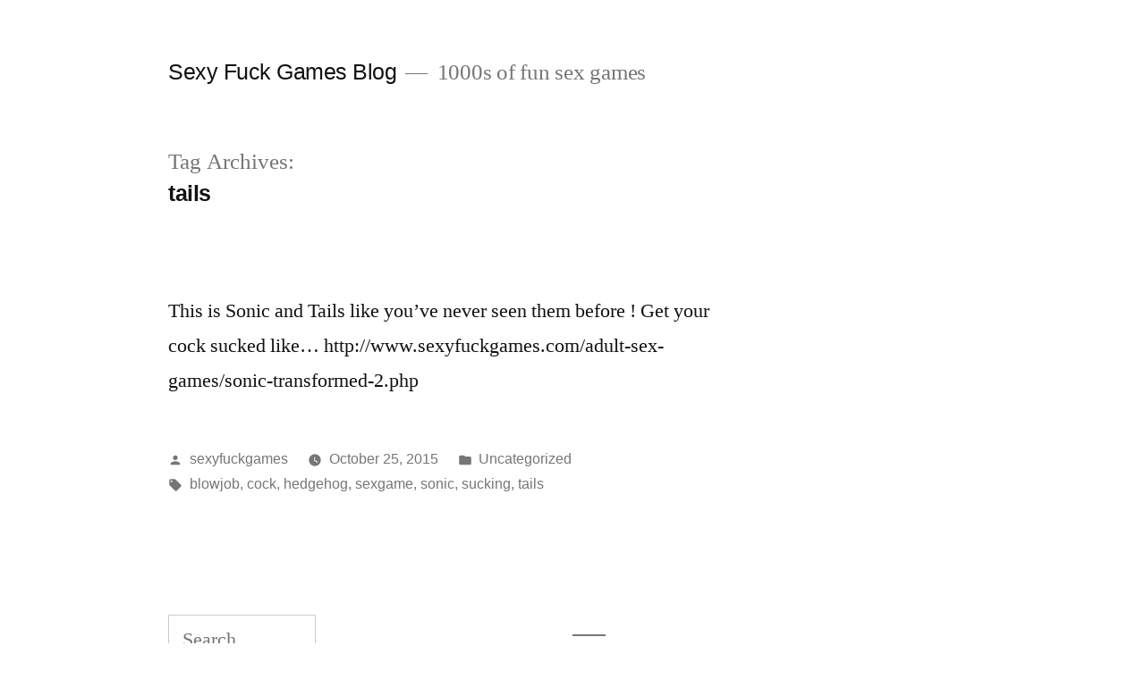

--- FILE ---
content_type: text/html; charset=UTF-8
request_url: https://sexyfuck.games/tag/tails/
body_size: 7314
content:
<!doctype html>
<html lang="en-US">
<head>
	<meta charset="UTF-8" />
	<meta name="viewport" content="width=device-width, initial-scale=1.0" />
	<link rel="profile" href="https://gmpg.org/xfn/11" />
	<title>tails &#8211; Sexy Fuck Games Blog</title>
<meta name='robots' content='max-image-preview:large' />
<link rel="alternate" type="application/rss+xml" title="Sexy Fuck Games Blog &raquo; Feed" href="https://sexyfuck.games/feed/" />
<link rel="alternate" type="application/rss+xml" title="Sexy Fuck Games Blog &raquo; Comments Feed" href="https://sexyfuck.games/comments/feed/" />
<link rel="alternate" type="application/rss+xml" title="Sexy Fuck Games Blog &raquo; tails Tag Feed" href="https://sexyfuck.games/tag/tails/feed/" />
<style id='wp-img-auto-sizes-contain-inline-css'>
img:is([sizes=auto i],[sizes^="auto," i]){contain-intrinsic-size:3000px 1500px}
/*# sourceURL=wp-img-auto-sizes-contain-inline-css */
</style>
<style id='wp-emoji-styles-inline-css'>

	img.wp-smiley, img.emoji {
		display: inline !important;
		border: none !important;
		box-shadow: none !important;
		height: 1em !important;
		width: 1em !important;
		margin: 0 0.07em !important;
		vertical-align: -0.1em !important;
		background: none !important;
		padding: 0 !important;
	}
/*# sourceURL=wp-emoji-styles-inline-css */
</style>
<style id='wp-block-library-inline-css'>
:root{--wp-block-synced-color:#7a00df;--wp-block-synced-color--rgb:122,0,223;--wp-bound-block-color:var(--wp-block-synced-color);--wp-editor-canvas-background:#ddd;--wp-admin-theme-color:#007cba;--wp-admin-theme-color--rgb:0,124,186;--wp-admin-theme-color-darker-10:#006ba1;--wp-admin-theme-color-darker-10--rgb:0,107,160.5;--wp-admin-theme-color-darker-20:#005a87;--wp-admin-theme-color-darker-20--rgb:0,90,135;--wp-admin-border-width-focus:2px}@media (min-resolution:192dpi){:root{--wp-admin-border-width-focus:1.5px}}.wp-element-button{cursor:pointer}:root .has-very-light-gray-background-color{background-color:#eee}:root .has-very-dark-gray-background-color{background-color:#313131}:root .has-very-light-gray-color{color:#eee}:root .has-very-dark-gray-color{color:#313131}:root .has-vivid-green-cyan-to-vivid-cyan-blue-gradient-background{background:linear-gradient(135deg,#00d084,#0693e3)}:root .has-purple-crush-gradient-background{background:linear-gradient(135deg,#34e2e4,#4721fb 50%,#ab1dfe)}:root .has-hazy-dawn-gradient-background{background:linear-gradient(135deg,#faaca8,#dad0ec)}:root .has-subdued-olive-gradient-background{background:linear-gradient(135deg,#fafae1,#67a671)}:root .has-atomic-cream-gradient-background{background:linear-gradient(135deg,#fdd79a,#004a59)}:root .has-nightshade-gradient-background{background:linear-gradient(135deg,#330968,#31cdcf)}:root .has-midnight-gradient-background{background:linear-gradient(135deg,#020381,#2874fc)}:root{--wp--preset--font-size--normal:16px;--wp--preset--font-size--huge:42px}.has-regular-font-size{font-size:1em}.has-larger-font-size{font-size:2.625em}.has-normal-font-size{font-size:var(--wp--preset--font-size--normal)}.has-huge-font-size{font-size:var(--wp--preset--font-size--huge)}.has-text-align-center{text-align:center}.has-text-align-left{text-align:left}.has-text-align-right{text-align:right}.has-fit-text{white-space:nowrap!important}#end-resizable-editor-section{display:none}.aligncenter{clear:both}.items-justified-left{justify-content:flex-start}.items-justified-center{justify-content:center}.items-justified-right{justify-content:flex-end}.items-justified-space-between{justify-content:space-between}.screen-reader-text{border:0;clip-path:inset(50%);height:1px;margin:-1px;overflow:hidden;padding:0;position:absolute;width:1px;word-wrap:normal!important}.screen-reader-text:focus{background-color:#ddd;clip-path:none;color:#444;display:block;font-size:1em;height:auto;left:5px;line-height:normal;padding:15px 23px 14px;text-decoration:none;top:5px;width:auto;z-index:100000}html :where(.has-border-color){border-style:solid}html :where([style*=border-top-color]){border-top-style:solid}html :where([style*=border-right-color]){border-right-style:solid}html :where([style*=border-bottom-color]){border-bottom-style:solid}html :where([style*=border-left-color]){border-left-style:solid}html :where([style*=border-width]){border-style:solid}html :where([style*=border-top-width]){border-top-style:solid}html :where([style*=border-right-width]){border-right-style:solid}html :where([style*=border-bottom-width]){border-bottom-style:solid}html :where([style*=border-left-width]){border-left-style:solid}html :where(img[class*=wp-image-]){height:auto;max-width:100%}:where(figure){margin:0 0 1em}html :where(.is-position-sticky){--wp-admin--admin-bar--position-offset:var(--wp-admin--admin-bar--height,0px)}@media screen and (max-width:600px){html :where(.is-position-sticky){--wp-admin--admin-bar--position-offset:0px}}

/*# sourceURL=wp-block-library-inline-css */
</style><style id='wp-block-list-inline-css'>
ol,ul{box-sizing:border-box}:root :where(.wp-block-list.has-background){padding:1.25em 2.375em}
/*# sourceURL=https://sexyfuck.games/wp-includes/blocks/list/style.min.css */
</style>
<style id='global-styles-inline-css'>
:root{--wp--preset--aspect-ratio--square: 1;--wp--preset--aspect-ratio--4-3: 4/3;--wp--preset--aspect-ratio--3-4: 3/4;--wp--preset--aspect-ratio--3-2: 3/2;--wp--preset--aspect-ratio--2-3: 2/3;--wp--preset--aspect-ratio--16-9: 16/9;--wp--preset--aspect-ratio--9-16: 9/16;--wp--preset--color--black: #000000;--wp--preset--color--cyan-bluish-gray: #abb8c3;--wp--preset--color--white: #FFF;--wp--preset--color--pale-pink: #f78da7;--wp--preset--color--vivid-red: #cf2e2e;--wp--preset--color--luminous-vivid-orange: #ff6900;--wp--preset--color--luminous-vivid-amber: #fcb900;--wp--preset--color--light-green-cyan: #7bdcb5;--wp--preset--color--vivid-green-cyan: #00d084;--wp--preset--color--pale-cyan-blue: #8ed1fc;--wp--preset--color--vivid-cyan-blue: #0693e3;--wp--preset--color--vivid-purple: #9b51e0;--wp--preset--color--primary: #0073a8;--wp--preset--color--secondary: #005075;--wp--preset--color--dark-gray: #111;--wp--preset--color--light-gray: #767676;--wp--preset--gradient--vivid-cyan-blue-to-vivid-purple: linear-gradient(135deg,rgb(6,147,227) 0%,rgb(155,81,224) 100%);--wp--preset--gradient--light-green-cyan-to-vivid-green-cyan: linear-gradient(135deg,rgb(122,220,180) 0%,rgb(0,208,130) 100%);--wp--preset--gradient--luminous-vivid-amber-to-luminous-vivid-orange: linear-gradient(135deg,rgb(252,185,0) 0%,rgb(255,105,0) 100%);--wp--preset--gradient--luminous-vivid-orange-to-vivid-red: linear-gradient(135deg,rgb(255,105,0) 0%,rgb(207,46,46) 100%);--wp--preset--gradient--very-light-gray-to-cyan-bluish-gray: linear-gradient(135deg,rgb(238,238,238) 0%,rgb(169,184,195) 100%);--wp--preset--gradient--cool-to-warm-spectrum: linear-gradient(135deg,rgb(74,234,220) 0%,rgb(151,120,209) 20%,rgb(207,42,186) 40%,rgb(238,44,130) 60%,rgb(251,105,98) 80%,rgb(254,248,76) 100%);--wp--preset--gradient--blush-light-purple: linear-gradient(135deg,rgb(255,206,236) 0%,rgb(152,150,240) 100%);--wp--preset--gradient--blush-bordeaux: linear-gradient(135deg,rgb(254,205,165) 0%,rgb(254,45,45) 50%,rgb(107,0,62) 100%);--wp--preset--gradient--luminous-dusk: linear-gradient(135deg,rgb(255,203,112) 0%,rgb(199,81,192) 50%,rgb(65,88,208) 100%);--wp--preset--gradient--pale-ocean: linear-gradient(135deg,rgb(255,245,203) 0%,rgb(182,227,212) 50%,rgb(51,167,181) 100%);--wp--preset--gradient--electric-grass: linear-gradient(135deg,rgb(202,248,128) 0%,rgb(113,206,126) 100%);--wp--preset--gradient--midnight: linear-gradient(135deg,rgb(2,3,129) 0%,rgb(40,116,252) 100%);--wp--preset--font-size--small: 19.5px;--wp--preset--font-size--medium: 20px;--wp--preset--font-size--large: 36.5px;--wp--preset--font-size--x-large: 42px;--wp--preset--font-size--normal: 22px;--wp--preset--font-size--huge: 49.5px;--wp--preset--spacing--20: 0.44rem;--wp--preset--spacing--30: 0.67rem;--wp--preset--spacing--40: 1rem;--wp--preset--spacing--50: 1.5rem;--wp--preset--spacing--60: 2.25rem;--wp--preset--spacing--70: 3.38rem;--wp--preset--spacing--80: 5.06rem;--wp--preset--shadow--natural: 6px 6px 9px rgba(0, 0, 0, 0.2);--wp--preset--shadow--deep: 12px 12px 50px rgba(0, 0, 0, 0.4);--wp--preset--shadow--sharp: 6px 6px 0px rgba(0, 0, 0, 0.2);--wp--preset--shadow--outlined: 6px 6px 0px -3px rgb(255, 255, 255), 6px 6px rgb(0, 0, 0);--wp--preset--shadow--crisp: 6px 6px 0px rgb(0, 0, 0);}:where(.is-layout-flex){gap: 0.5em;}:where(.is-layout-grid){gap: 0.5em;}body .is-layout-flex{display: flex;}.is-layout-flex{flex-wrap: wrap;align-items: center;}.is-layout-flex > :is(*, div){margin: 0;}body .is-layout-grid{display: grid;}.is-layout-grid > :is(*, div){margin: 0;}:where(.wp-block-columns.is-layout-flex){gap: 2em;}:where(.wp-block-columns.is-layout-grid){gap: 2em;}:where(.wp-block-post-template.is-layout-flex){gap: 1.25em;}:where(.wp-block-post-template.is-layout-grid){gap: 1.25em;}.has-black-color{color: var(--wp--preset--color--black) !important;}.has-cyan-bluish-gray-color{color: var(--wp--preset--color--cyan-bluish-gray) !important;}.has-white-color{color: var(--wp--preset--color--white) !important;}.has-pale-pink-color{color: var(--wp--preset--color--pale-pink) !important;}.has-vivid-red-color{color: var(--wp--preset--color--vivid-red) !important;}.has-luminous-vivid-orange-color{color: var(--wp--preset--color--luminous-vivid-orange) !important;}.has-luminous-vivid-amber-color{color: var(--wp--preset--color--luminous-vivid-amber) !important;}.has-light-green-cyan-color{color: var(--wp--preset--color--light-green-cyan) !important;}.has-vivid-green-cyan-color{color: var(--wp--preset--color--vivid-green-cyan) !important;}.has-pale-cyan-blue-color{color: var(--wp--preset--color--pale-cyan-blue) !important;}.has-vivid-cyan-blue-color{color: var(--wp--preset--color--vivid-cyan-blue) !important;}.has-vivid-purple-color{color: var(--wp--preset--color--vivid-purple) !important;}.has-black-background-color{background-color: var(--wp--preset--color--black) !important;}.has-cyan-bluish-gray-background-color{background-color: var(--wp--preset--color--cyan-bluish-gray) !important;}.has-white-background-color{background-color: var(--wp--preset--color--white) !important;}.has-pale-pink-background-color{background-color: var(--wp--preset--color--pale-pink) !important;}.has-vivid-red-background-color{background-color: var(--wp--preset--color--vivid-red) !important;}.has-luminous-vivid-orange-background-color{background-color: var(--wp--preset--color--luminous-vivid-orange) !important;}.has-luminous-vivid-amber-background-color{background-color: var(--wp--preset--color--luminous-vivid-amber) !important;}.has-light-green-cyan-background-color{background-color: var(--wp--preset--color--light-green-cyan) !important;}.has-vivid-green-cyan-background-color{background-color: var(--wp--preset--color--vivid-green-cyan) !important;}.has-pale-cyan-blue-background-color{background-color: var(--wp--preset--color--pale-cyan-blue) !important;}.has-vivid-cyan-blue-background-color{background-color: var(--wp--preset--color--vivid-cyan-blue) !important;}.has-vivid-purple-background-color{background-color: var(--wp--preset--color--vivid-purple) !important;}.has-black-border-color{border-color: var(--wp--preset--color--black) !important;}.has-cyan-bluish-gray-border-color{border-color: var(--wp--preset--color--cyan-bluish-gray) !important;}.has-white-border-color{border-color: var(--wp--preset--color--white) !important;}.has-pale-pink-border-color{border-color: var(--wp--preset--color--pale-pink) !important;}.has-vivid-red-border-color{border-color: var(--wp--preset--color--vivid-red) !important;}.has-luminous-vivid-orange-border-color{border-color: var(--wp--preset--color--luminous-vivid-orange) !important;}.has-luminous-vivid-amber-border-color{border-color: var(--wp--preset--color--luminous-vivid-amber) !important;}.has-light-green-cyan-border-color{border-color: var(--wp--preset--color--light-green-cyan) !important;}.has-vivid-green-cyan-border-color{border-color: var(--wp--preset--color--vivid-green-cyan) !important;}.has-pale-cyan-blue-border-color{border-color: var(--wp--preset--color--pale-cyan-blue) !important;}.has-vivid-cyan-blue-border-color{border-color: var(--wp--preset--color--vivid-cyan-blue) !important;}.has-vivid-purple-border-color{border-color: var(--wp--preset--color--vivid-purple) !important;}.has-vivid-cyan-blue-to-vivid-purple-gradient-background{background: var(--wp--preset--gradient--vivid-cyan-blue-to-vivid-purple) !important;}.has-light-green-cyan-to-vivid-green-cyan-gradient-background{background: var(--wp--preset--gradient--light-green-cyan-to-vivid-green-cyan) !important;}.has-luminous-vivid-amber-to-luminous-vivid-orange-gradient-background{background: var(--wp--preset--gradient--luminous-vivid-amber-to-luminous-vivid-orange) !important;}.has-luminous-vivid-orange-to-vivid-red-gradient-background{background: var(--wp--preset--gradient--luminous-vivid-orange-to-vivid-red) !important;}.has-very-light-gray-to-cyan-bluish-gray-gradient-background{background: var(--wp--preset--gradient--very-light-gray-to-cyan-bluish-gray) !important;}.has-cool-to-warm-spectrum-gradient-background{background: var(--wp--preset--gradient--cool-to-warm-spectrum) !important;}.has-blush-light-purple-gradient-background{background: var(--wp--preset--gradient--blush-light-purple) !important;}.has-blush-bordeaux-gradient-background{background: var(--wp--preset--gradient--blush-bordeaux) !important;}.has-luminous-dusk-gradient-background{background: var(--wp--preset--gradient--luminous-dusk) !important;}.has-pale-ocean-gradient-background{background: var(--wp--preset--gradient--pale-ocean) !important;}.has-electric-grass-gradient-background{background: var(--wp--preset--gradient--electric-grass) !important;}.has-midnight-gradient-background{background: var(--wp--preset--gradient--midnight) !important;}.has-small-font-size{font-size: var(--wp--preset--font-size--small) !important;}.has-medium-font-size{font-size: var(--wp--preset--font-size--medium) !important;}.has-large-font-size{font-size: var(--wp--preset--font-size--large) !important;}.has-x-large-font-size{font-size: var(--wp--preset--font-size--x-large) !important;}
/*# sourceURL=global-styles-inline-css */
</style>

<style id='classic-theme-styles-inline-css'>
/*! This file is auto-generated */
.wp-block-button__link{color:#fff;background-color:#32373c;border-radius:9999px;box-shadow:none;text-decoration:none;padding:calc(.667em + 2px) calc(1.333em + 2px);font-size:1.125em}.wp-block-file__button{background:#32373c;color:#fff;text-decoration:none}
/*# sourceURL=/wp-includes/css/classic-themes.min.css */
</style>
<link rel='stylesheet' id='twentynineteen-style-css' href='https://sexyfuck.games/wp-content/themes/twentynineteen/style.css?ver=3.2' media='all' />
<link rel='stylesheet' id='twentynineteen-print-style-css' href='https://sexyfuck.games/wp-content/themes/twentynineteen/print.css?ver=3.2' media='print' />
<link rel="https://api.w.org/" href="https://sexyfuck.games/wp-json/" /><link rel="alternate" title="JSON" type="application/json" href="https://sexyfuck.games/wp-json/wp/v2/tags/721" /><link rel="EditURI" type="application/rsd+xml" title="RSD" href="https://sexyfuck.games/xmlrpc.php?rsd" />
<meta name="generator" content="WordPress 6.9" />
</head>

<body class="archive tag tag-tails tag-721 wp-embed-responsive wp-theme-twentynineteen hfeed image-filters-enabled">
<div id="page" class="site">
	<a class="skip-link screen-reader-text" href="#content">
		Skip to content	</a>

		<header id="masthead" class="site-header">

			<div class="site-branding-container">
				<div class="site-branding">

									<p class="site-title"><a href="https://sexyfuck.games/" rel="home" >Sexy Fuck Games Blog</a></p>
			
				<p class="site-description">
				1000s of fun sex games			</p>
			</div><!-- .site-branding -->
			</div><!-- .site-branding-container -->

					</header><!-- #masthead -->

	<div id="content" class="site-content">

	<div id="primary" class="content-area">
		<main id="main" class="site-main">

		
			<header class="page-header">
				<h1 class="page-title">Tag Archives: <span class="page-description">tails</span></h1>			</header><!-- .page-header -->

			
<article id="post-781" class="post-781 post type-post status-publish format-gallery hentry category-uncategorized tag-blowjob tag-cock tag-hedgehog tag-sexgame tag-sonic tag-sucking tag-tails post_format-post-format-gallery entry">
	<header class="entry-header">
			</header><!-- .entry-header -->

	
	<div class="entry-content">
		<p>This is Sonic and Tails like you&rsquo;ve never seen them before ! Get your cock sucked like&hellip; http://www.sexyfuckgames.com/adult-sex-games/sonic-transformed-2.php</p>
	</div><!-- .entry-content -->

	<footer class="entry-footer">
		<span class="byline"><svg class="svg-icon" width="16" height="16" aria-hidden="true" role="img" focusable="false" viewBox="0 0 24 24" version="1.1" xmlns="http://www.w3.org/2000/svg" xmlns:xlink="http://www.w3.org/1999/xlink"><path d="M12 12c2.21 0 4-1.79 4-4s-1.79-4-4-4-4 1.79-4 4 1.79 4 4 4zm0 2c-2.67 0-8 1.34-8 4v2h16v-2c0-2.66-5.33-4-8-4z"></path><path d="M0 0h24v24H0z" fill="none"></path></svg><span class="screen-reader-text">Posted by</span><span class="author vcard"><a class="url fn n" href="https://sexyfuck.games/author/sexyfuckgames/">sexyfuckgames</a></span></span><span class="posted-on"><svg class="svg-icon" width="16" height="16" aria-hidden="true" role="img" focusable="false" xmlns="http://www.w3.org/2000/svg" viewBox="0 0 24 24"><defs><path id="a" d="M0 0h24v24H0V0z"></path></defs><clipPath id="b"><use xlink:href="#a" overflow="visible"></use></clipPath><path clip-path="url(#b)" d="M12 2C6.5 2 2 6.5 2 12s4.5 10 10 10 10-4.5 10-10S17.5 2 12 2zm4.2 14.2L11 13V7h1.5v5.2l4.5 2.7-.8 1.3z"></path></svg><a href="https://sexyfuck.games/this-is-sonic-and-tails-like-youve-never-seen/" rel="bookmark"><time class="entry-date published" datetime="2015-10-25T16:02:50+08:00">October 25, 2015</time><time class="updated" datetime="2018-12-19T04:52:34+08:00">December 19, 2018</time></a></span><span class="cat-links"><svg class="svg-icon" width="16" height="16" aria-hidden="true" role="img" focusable="false" xmlns="http://www.w3.org/2000/svg" viewBox="0 0 24 24"><path d="M10 4H4c-1.1 0-1.99.9-1.99 2L2 18c0 1.1.9 2 2 2h16c1.1 0 2-.9 2-2V8c0-1.1-.9-2-2-2h-8l-2-2z"></path><path d="M0 0h24v24H0z" fill="none"></path></svg><span class="screen-reader-text">Posted in</span><a href="https://sexyfuck.games/category/uncategorized/" rel="category tag">Uncategorized</a></span><span class="tags-links"><svg class="svg-icon" width="16" height="16" aria-hidden="true" role="img" focusable="false" xmlns="http://www.w3.org/2000/svg" viewBox="0 0 24 24"><path d="M21.41 11.58l-9-9C12.05 2.22 11.55 2 11 2H4c-1.1 0-2 .9-2 2v7c0 .55.22 1.05.59 1.42l9 9c.36.36.86.58 1.41.58.55 0 1.05-.22 1.41-.59l7-7c.37-.36.59-.86.59-1.41 0-.55-.23-1.06-.59-1.42zM5.5 7C4.67 7 4 6.33 4 5.5S4.67 4 5.5 4 7 4.67 7 5.5 6.33 7 5.5 7z"></path><path d="M0 0h24v24H0z" fill="none"></path></svg><span class="screen-reader-text">Tags: </span><a href="https://sexyfuck.games/tag/blowjob/" rel="tag">blowjob</a>, <a href="https://sexyfuck.games/tag/cock/" rel="tag">cock</a>, <a href="https://sexyfuck.games/tag/hedgehog/" rel="tag">hedgehog</a>, <a href="https://sexyfuck.games/tag/sexgame/" rel="tag">sexgame</a>, <a href="https://sexyfuck.games/tag/sonic/" rel="tag">sonic</a>, <a href="https://sexyfuck.games/tag/sucking/" rel="tag">sucking</a>, <a href="https://sexyfuck.games/tag/tails/" rel="tag">tails</a></span>	</footer><!-- .entry-footer -->
</article><!-- #post-781 -->
		</main><!-- #main -->
	</div><!-- #primary -->


	</div><!-- #content -->

	<footer id="colophon" class="site-footer">
		
	<aside class="widget-area" aria-label="Footer">
							<div class="widget-column footer-widget-1">
					<section id="search-2" class="widget widget_search"><form role="search" method="get" class="search-form" action="https://sexyfuck.games/">
				<label>
					<span class="screen-reader-text">Search for:</span>
					<input type="search" class="search-field" placeholder="Search &hellip;" value="" name="s" />
				</label>
				<input type="submit" class="search-submit" value="Search" />
			</form></section>
		<section id="recent-posts-2" class="widget widget_recent_entries">
		<h2 class="widget-title">Recent Posts</h2><nav aria-label="Recent Posts">
		<ul>
											<li>
					<a href="https://sexyfuck.games/stolen-v0-23/">Stolen v0.23</a>
									</li>
											<li>
					<a href="https://sexyfuck.games/the-caretaker-3/">The Caretaker 3</a>
									</li>
											<li>
					<a href="https://sexyfuck.games/magical-hellhound-lust-0-3/">Magical Hellhound Lust 0.3</a>
									</li>
											<li>
					<a href="https://sexyfuck.games/cooking-with-pinkie-pie-2-v0-4-4/">Cooking With Pinkie Pie 2 v0.4.4</a>
									</li>
											<li>
					<a href="https://sexyfuck.games/feisty-fangs-v0-04/">Feisty Fangs v0.04</a>
									</li>
					</ul>

		</nav></section><section id="archives-2" class="widget widget_archive"><h2 class="widget-title">Archives</h2>		<label class="screen-reader-text" for="archives-dropdown-2">Archives</label>
		<select id="archives-dropdown-2" name="archive-dropdown">
			
			<option value="">Select Month</option>
				<option value='https://sexyfuck.games/2026/02/'> February 2026 </option>
	<option value='https://sexyfuck.games/2026/01/'> January 2026 </option>
	<option value='https://sexyfuck.games/2025/12/'> December 2025 </option>
	<option value='https://sexyfuck.games/2025/11/'> November 2025 </option>
	<option value='https://sexyfuck.games/2025/10/'> October 2025 </option>
	<option value='https://sexyfuck.games/2025/09/'> September 2025 </option>
	<option value='https://sexyfuck.games/2025/08/'> August 2025 </option>
	<option value='https://sexyfuck.games/2025/07/'> July 2025 </option>
	<option value='https://sexyfuck.games/2025/06/'> June 2025 </option>
	<option value='https://sexyfuck.games/2025/05/'> May 2025 </option>
	<option value='https://sexyfuck.games/2025/04/'> April 2025 </option>
	<option value='https://sexyfuck.games/2025/03/'> March 2025 </option>
	<option value='https://sexyfuck.games/2025/02/'> February 2025 </option>
	<option value='https://sexyfuck.games/2025/01/'> January 2025 </option>
	<option value='https://sexyfuck.games/2024/12/'> December 2024 </option>
	<option value='https://sexyfuck.games/2024/11/'> November 2024 </option>
	<option value='https://sexyfuck.games/2024/10/'> October 2024 </option>
	<option value='https://sexyfuck.games/2024/09/'> September 2024 </option>
	<option value='https://sexyfuck.games/2024/08/'> August 2024 </option>
	<option value='https://sexyfuck.games/2024/07/'> July 2024 </option>
	<option value='https://sexyfuck.games/2024/06/'> June 2024 </option>
	<option value='https://sexyfuck.games/2024/05/'> May 2024 </option>
	<option value='https://sexyfuck.games/2024/04/'> April 2024 </option>
	<option value='https://sexyfuck.games/2024/03/'> March 2024 </option>
	<option value='https://sexyfuck.games/2024/02/'> February 2024 </option>
	<option value='https://sexyfuck.games/2024/01/'> January 2024 </option>
	<option value='https://sexyfuck.games/2023/12/'> December 2023 </option>
	<option value='https://sexyfuck.games/2023/11/'> November 2023 </option>
	<option value='https://sexyfuck.games/2023/10/'> October 2023 </option>
	<option value='https://sexyfuck.games/2023/09/'> September 2023 </option>
	<option value='https://sexyfuck.games/2023/08/'> August 2023 </option>
	<option value='https://sexyfuck.games/2023/07/'> July 2023 </option>
	<option value='https://sexyfuck.games/2023/06/'> June 2023 </option>
	<option value='https://sexyfuck.games/2023/05/'> May 2023 </option>
	<option value='https://sexyfuck.games/2023/04/'> April 2023 </option>
	<option value='https://sexyfuck.games/2023/03/'> March 2023 </option>
	<option value='https://sexyfuck.games/2023/02/'> February 2023 </option>
	<option value='https://sexyfuck.games/2023/01/'> January 2023 </option>
	<option value='https://sexyfuck.games/2022/12/'> December 2022 </option>
	<option value='https://sexyfuck.games/2022/11/'> November 2022 </option>
	<option value='https://sexyfuck.games/2022/10/'> October 2022 </option>
	<option value='https://sexyfuck.games/2022/09/'> September 2022 </option>
	<option value='https://sexyfuck.games/2022/08/'> August 2022 </option>
	<option value='https://sexyfuck.games/2022/07/'> July 2022 </option>
	<option value='https://sexyfuck.games/2022/06/'> June 2022 </option>
	<option value='https://sexyfuck.games/2022/05/'> May 2022 </option>
	<option value='https://sexyfuck.games/2022/04/'> April 2022 </option>
	<option value='https://sexyfuck.games/2022/03/'> March 2022 </option>
	<option value='https://sexyfuck.games/2022/02/'> February 2022 </option>
	<option value='https://sexyfuck.games/2022/01/'> January 2022 </option>
	<option value='https://sexyfuck.games/2021/12/'> December 2021 </option>
	<option value='https://sexyfuck.games/2021/11/'> November 2021 </option>
	<option value='https://sexyfuck.games/2021/10/'> October 2021 </option>
	<option value='https://sexyfuck.games/2021/09/'> September 2021 </option>
	<option value='https://sexyfuck.games/2021/08/'> August 2021 </option>
	<option value='https://sexyfuck.games/2021/07/'> July 2021 </option>
	<option value='https://sexyfuck.games/2021/06/'> June 2021 </option>
	<option value='https://sexyfuck.games/2021/05/'> May 2021 </option>
	<option value='https://sexyfuck.games/2021/04/'> April 2021 </option>
	<option value='https://sexyfuck.games/2021/03/'> March 2021 </option>
	<option value='https://sexyfuck.games/2021/02/'> February 2021 </option>
	<option value='https://sexyfuck.games/2021/01/'> January 2021 </option>
	<option value='https://sexyfuck.games/2020/12/'> December 2020 </option>
	<option value='https://sexyfuck.games/2020/11/'> November 2020 </option>
	<option value='https://sexyfuck.games/2020/10/'> October 2020 </option>
	<option value='https://sexyfuck.games/2020/09/'> September 2020 </option>
	<option value='https://sexyfuck.games/2020/08/'> August 2020 </option>
	<option value='https://sexyfuck.games/2020/07/'> July 2020 </option>
	<option value='https://sexyfuck.games/2020/06/'> June 2020 </option>
	<option value='https://sexyfuck.games/2020/05/'> May 2020 </option>
	<option value='https://sexyfuck.games/2020/04/'> April 2020 </option>
	<option value='https://sexyfuck.games/2020/03/'> March 2020 </option>
	<option value='https://sexyfuck.games/2020/02/'> February 2020 </option>
	<option value='https://sexyfuck.games/2020/01/'> January 2020 </option>
	<option value='https://sexyfuck.games/2019/12/'> December 2019 </option>
	<option value='https://sexyfuck.games/2019/11/'> November 2019 </option>
	<option value='https://sexyfuck.games/2019/10/'> October 2019 </option>
	<option value='https://sexyfuck.games/2019/09/'> September 2019 </option>
	<option value='https://sexyfuck.games/2019/08/'> August 2019 </option>
	<option value='https://sexyfuck.games/2019/07/'> July 2019 </option>
	<option value='https://sexyfuck.games/2019/06/'> June 2019 </option>
	<option value='https://sexyfuck.games/2019/05/'> May 2019 </option>
	<option value='https://sexyfuck.games/2019/04/'> April 2019 </option>
	<option value='https://sexyfuck.games/2019/03/'> March 2019 </option>
	<option value='https://sexyfuck.games/2019/02/'> February 2019 </option>
	<option value='https://sexyfuck.games/2019/01/'> January 2019 </option>
	<option value='https://sexyfuck.games/2018/12/'> December 2018 </option>
	<option value='https://sexyfuck.games/2018/11/'> November 2018 </option>
	<option value='https://sexyfuck.games/2018/10/'> October 2018 </option>
	<option value='https://sexyfuck.games/2018/09/'> September 2018 </option>
	<option value='https://sexyfuck.games/2018/08/'> August 2018 </option>
	<option value='https://sexyfuck.games/2018/07/'> July 2018 </option>
	<option value='https://sexyfuck.games/2018/06/'> June 2018 </option>
	<option value='https://sexyfuck.games/2018/05/'> May 2018 </option>
	<option value='https://sexyfuck.games/2018/04/'> April 2018 </option>
	<option value='https://sexyfuck.games/2018/03/'> March 2018 </option>
	<option value='https://sexyfuck.games/2018/02/'> February 2018 </option>
	<option value='https://sexyfuck.games/2018/01/'> January 2018 </option>
	<option value='https://sexyfuck.games/2017/12/'> December 2017 </option>
	<option value='https://sexyfuck.games/2017/11/'> November 2017 </option>
	<option value='https://sexyfuck.games/2017/10/'> October 2017 </option>
	<option value='https://sexyfuck.games/2017/09/'> September 2017 </option>
	<option value='https://sexyfuck.games/2017/08/'> August 2017 </option>
	<option value='https://sexyfuck.games/2017/07/'> July 2017 </option>
	<option value='https://sexyfuck.games/2017/06/'> June 2017 </option>
	<option value='https://sexyfuck.games/2017/05/'> May 2017 </option>
	<option value='https://sexyfuck.games/2017/04/'> April 2017 </option>
	<option value='https://sexyfuck.games/2017/03/'> March 2017 </option>
	<option value='https://sexyfuck.games/2017/02/'> February 2017 </option>
	<option value='https://sexyfuck.games/2017/01/'> January 2017 </option>
	<option value='https://sexyfuck.games/2016/12/'> December 2016 </option>
	<option value='https://sexyfuck.games/2016/11/'> November 2016 </option>
	<option value='https://sexyfuck.games/2016/10/'> October 2016 </option>
	<option value='https://sexyfuck.games/2016/09/'> September 2016 </option>
	<option value='https://sexyfuck.games/2016/08/'> August 2016 </option>
	<option value='https://sexyfuck.games/2016/07/'> July 2016 </option>
	<option value='https://sexyfuck.games/2016/06/'> June 2016 </option>
	<option value='https://sexyfuck.games/2016/05/'> May 2016 </option>
	<option value='https://sexyfuck.games/2016/04/'> April 2016 </option>
	<option value='https://sexyfuck.games/2016/03/'> March 2016 </option>
	<option value='https://sexyfuck.games/2016/02/'> February 2016 </option>
	<option value='https://sexyfuck.games/2016/01/'> January 2016 </option>
	<option value='https://sexyfuck.games/2015/12/'> December 2015 </option>
	<option value='https://sexyfuck.games/2015/11/'> November 2015 </option>
	<option value='https://sexyfuck.games/2015/10/'> October 2015 </option>
	<option value='https://sexyfuck.games/2015/09/'> September 2015 </option>
	<option value='https://sexyfuck.games/2015/08/'> August 2015 </option>
	<option value='https://sexyfuck.games/2015/07/'> July 2015 </option>
	<option value='https://sexyfuck.games/2015/06/'> June 2015 </option>
	<option value='https://sexyfuck.games/2015/05/'> May 2015 </option>

		</select>

			<script>
( ( dropdownId ) => {
	const dropdown = document.getElementById( dropdownId );
	function onSelectChange() {
		setTimeout( () => {
			if ( 'escape' === dropdown.dataset.lastkey ) {
				return;
			}
			if ( dropdown.value ) {
				document.location.href = dropdown.value;
			}
		}, 250 );
	}
	function onKeyUp( event ) {
		if ( 'Escape' === event.key ) {
			dropdown.dataset.lastkey = 'escape';
		} else {
			delete dropdown.dataset.lastkey;
		}
	}
	function onClick() {
		delete dropdown.dataset.lastkey;
	}
	dropdown.addEventListener( 'keyup', onKeyUp );
	dropdown.addEventListener( 'click', onClick );
	dropdown.addEventListener( 'change', onSelectChange );
})( "archives-dropdown-2" );

//# sourceURL=WP_Widget_Archives%3A%3Awidget
</script>
</section><section id="block-2" class="widget widget_block">
<ul class="wp-block-list">
<li>Links:</li>



<li><a href="https://pornolijstje.nl/seksblogs/" data-type="link" data-id="https://pornolijstje.nl/" target="_blank" rel="noreferrer noopener">Beste Seksblogs</a></li>
</ul>
</section>					</div>
					</aside><!-- .widget-area -->

			<div class="site-info">
										<a class="site-name" href="https://sexyfuck.games/" rel="home">Sexy Fuck Games Blog</a>,
						<a href="https://wordpress.org/" class="imprint">
				Proudly powered by WordPress.			</a>
								</div><!-- .site-info -->
	</footer><!-- #colophon -->

</div><!-- #page -->

<script type="speculationrules">
{"prefetch":[{"source":"document","where":{"and":[{"href_matches":"/*"},{"not":{"href_matches":["/wp-*.php","/wp-admin/*","/wp-content/uploads/*","/wp-content/*","/wp-content/plugins/*","/wp-content/themes/twentynineteen/*","/*\\?(.+)"]}},{"not":{"selector_matches":"a[rel~=\"nofollow\"]"}},{"not":{"selector_matches":".no-prefetch, .no-prefetch a"}}]},"eagerness":"conservative"}]}
</script>
<script id="wp-emoji-settings" type="application/json">
{"baseUrl":"https://s.w.org/images/core/emoji/17.0.2/72x72/","ext":".png","svgUrl":"https://s.w.org/images/core/emoji/17.0.2/svg/","svgExt":".svg","source":{"concatemoji":"https://sexyfuck.games/wp-includes/js/wp-emoji-release.min.js?ver=6.9"}}
</script>
<script type="module">
/*! This file is auto-generated */
const a=JSON.parse(document.getElementById("wp-emoji-settings").textContent),o=(window._wpemojiSettings=a,"wpEmojiSettingsSupports"),s=["flag","emoji"];function i(e){try{var t={supportTests:e,timestamp:(new Date).valueOf()};sessionStorage.setItem(o,JSON.stringify(t))}catch(e){}}function c(e,t,n){e.clearRect(0,0,e.canvas.width,e.canvas.height),e.fillText(t,0,0);t=new Uint32Array(e.getImageData(0,0,e.canvas.width,e.canvas.height).data);e.clearRect(0,0,e.canvas.width,e.canvas.height),e.fillText(n,0,0);const a=new Uint32Array(e.getImageData(0,0,e.canvas.width,e.canvas.height).data);return t.every((e,t)=>e===a[t])}function p(e,t){e.clearRect(0,0,e.canvas.width,e.canvas.height),e.fillText(t,0,0);var n=e.getImageData(16,16,1,1);for(let e=0;e<n.data.length;e++)if(0!==n.data[e])return!1;return!0}function u(e,t,n,a){switch(t){case"flag":return n(e,"\ud83c\udff3\ufe0f\u200d\u26a7\ufe0f","\ud83c\udff3\ufe0f\u200b\u26a7\ufe0f")?!1:!n(e,"\ud83c\udde8\ud83c\uddf6","\ud83c\udde8\u200b\ud83c\uddf6")&&!n(e,"\ud83c\udff4\udb40\udc67\udb40\udc62\udb40\udc65\udb40\udc6e\udb40\udc67\udb40\udc7f","\ud83c\udff4\u200b\udb40\udc67\u200b\udb40\udc62\u200b\udb40\udc65\u200b\udb40\udc6e\u200b\udb40\udc67\u200b\udb40\udc7f");case"emoji":return!a(e,"\ud83e\u1fac8")}return!1}function f(e,t,n,a){let r;const o=(r="undefined"!=typeof WorkerGlobalScope&&self instanceof WorkerGlobalScope?new OffscreenCanvas(300,150):document.createElement("canvas")).getContext("2d",{willReadFrequently:!0}),s=(o.textBaseline="top",o.font="600 32px Arial",{});return e.forEach(e=>{s[e]=t(o,e,n,a)}),s}function r(e){var t=document.createElement("script");t.src=e,t.defer=!0,document.head.appendChild(t)}a.supports={everything:!0,everythingExceptFlag:!0},new Promise(t=>{let n=function(){try{var e=JSON.parse(sessionStorage.getItem(o));if("object"==typeof e&&"number"==typeof e.timestamp&&(new Date).valueOf()<e.timestamp+604800&&"object"==typeof e.supportTests)return e.supportTests}catch(e){}return null}();if(!n){if("undefined"!=typeof Worker&&"undefined"!=typeof OffscreenCanvas&&"undefined"!=typeof URL&&URL.createObjectURL&&"undefined"!=typeof Blob)try{var e="postMessage("+f.toString()+"("+[JSON.stringify(s),u.toString(),c.toString(),p.toString()].join(",")+"));",a=new Blob([e],{type:"text/javascript"});const r=new Worker(URL.createObjectURL(a),{name:"wpTestEmojiSupports"});return void(r.onmessage=e=>{i(n=e.data),r.terminate(),t(n)})}catch(e){}i(n=f(s,u,c,p))}t(n)}).then(e=>{for(const n in e)a.supports[n]=e[n],a.supports.everything=a.supports.everything&&a.supports[n],"flag"!==n&&(a.supports.everythingExceptFlag=a.supports.everythingExceptFlag&&a.supports[n]);var t;a.supports.everythingExceptFlag=a.supports.everythingExceptFlag&&!a.supports.flag,a.supports.everything||((t=a.source||{}).concatemoji?r(t.concatemoji):t.wpemoji&&t.twemoji&&(r(t.twemoji),r(t.wpemoji)))});
//# sourceURL=https://sexyfuck.games/wp-includes/js/wp-emoji-loader.min.js
</script>

</body>
</html>
